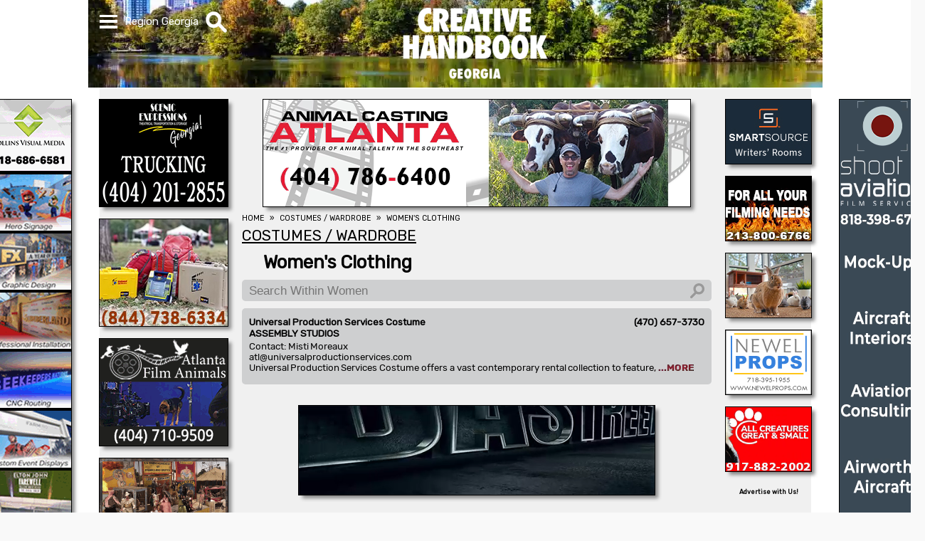

--- FILE ---
content_type: text/html; charset=UTF-8
request_url: https://www.creativehandbook.com/us/womens-clothing/georgia
body_size: 4335
content:
<!doctype html><html lang='en'><head><!-- Global site tag (gtag.js) - Google Analytics --><script async src='https://www.googletagmanager.com/gtag/js?id=G-VC5XQ6NQSW'></script><script src='/js/google-analytics.js'></script><meta http-equiv='Content-Type' content='text/html; charset=UTF-8' /><meta name='verify-v1' content='BhUESaZIVoUa2vKVkGubbNYOhNpX+Wz8gae9mHJLJJE=' /><meta name='y_key' content='1c91a8709ffb92e2'><meta name='msvalidate.01' content='40EE16A31A4382D2979F3B22A19F70FE' /><meta name='viewport' content='width=device-width, initial-scale=1.0' /><meta name='theme-color' content='#ffffff' /><meta name='robots' content='index, follow'><title>Women's Clothing In Georgia For Performers</title><meta name="Description" content="Many performers In Georgia require clothing for women. Women's clothing refers to any covering for the human body, in this case, for female talent. It may..." /><link media='all' href='https://fonts.googleapis.com/css?family=Rubik&display=swap' rel='stylesheet'><link rel='publisher' href='https://plus.google.com/107383655986428783647' /><link rel='apple-touch-icon' href='/images/apple-touch-icon.png'><link href='/images/favicon.ico' rel='shortcut icon' /><link rel='manifest' href='/manifest.json' /><link rel='alternate' type='application/rss+xml' href='https://www.creativehandbook.com/press_release.xml' /><script src='/js/min/jquery-3.7.1.min.js'></script></script></script></script></script></script><script async src='/js/merged/javascript+menu+category_dropdown+banner_video+us+display_listings.min.js?v=1761852617'></script><link media='all' href='/css/merged/styles+menu+category_dropdown+georgia+us+web_content+tab+impact_preview+dropdown_menu+display_listings.min.css?v=1761329968' rel='stylesheet' /></head><body data-print=''><nav id='menu' class='menu_hide'><div id='menu_items' class='menu_items_hide'><ol><li><a class='menu_item' href='/us/Home/georgia'>HOME</a></li><li><a class='menu_item' href='/us/contact-form/georgia'>CONTACT US</a></li><li><a class='menu_item' href='/us/advertising-info/georgia'>ADVERTISING INFO</a></li><li><a class='menu_item' href='/us/stage-chart/georgia'>STAGE CHART</a></li><li><a class='menu_item' href='/us/events/georgia'>EVENTS</a></li><li><a class='menu_item' href='/us/videos/georgia'>VIDEOS</a></li><li><a class='menu_item' href='/us/industry-news/georgia'>INDUSTRY NEWS</a></li><li><span class='menu_item'>SELECT REGION</span></li><li><a class='menu_item region_item' href='/us/womens-clothing/los-angeles'>California</a></li><li><a class='menu_item region_item' href='/us/womens-clothing/georgia'>Georgia</a></li><li><a class='menu_item region_item' href='/us/womens-clothing/louisiana'>Louisiana</a></li><li><a class='menu_item region_item' href='/us/womens-clothing/nevada'>Nevada</a></li><li><a class='menu_item region_item' href='/us/womens-clothing/new-york'>New York</a></li></ol></div></nav><div id='search_bar' class='search_bar_hide'><div id='search_bar_items' class='search_bar_items_hide'><div id='search_bar_inputs'><div id='search_text_outer'><input autocomplete='on' id='search_text' type='text' value='' placeholder='What are you looking for?' aria-label='What are you looking for?' /></div></div></div><div id='category_dropdowns'><div id='category_items' class='category_dropdown_hide'><ol><li class=;categroy;>Categories Loading...</li></ol></div></div></div><div id='webpage'><div id='header_background_wrapper'><div class='header_background'></div></div><div id='content'><div id='sidebar_fixed'><div class='sidebar_pic_1_left'><a href='https://collinsvisualmedia.com' target='_blank' rel='noopener' aria-label="COLLINS VISUAL MEDIA / STEP AND REPEAT LA"><img width='100%' height='100%' class='sideload image_src' src='/images/clear.gif' data-src='/image/webp/sidebar_2243-collins-visual-media.gif.webp?v=1708452620' alt="COLLINS VISUAL MEDIA / STEP AND REPEAT LA" data-pict='image' data-pic-name='sidebar_2243-collins-visual-media.gif' /></a></div><div class='sidebar_pic_1_right'><a href='https://www.Shootaviation.com' target='_blank' rel='noopener' aria-label="SHOOT AVIATION"><video width='100%' height='100%' autoplay loop muted playsinline><source class='sideload image_src' src='' type='video/mp4' data-src='/image/sidebar_3689-shoot-aviation.mp4?v=1766097920' data-pic='image'></video></a></div></div><div id='top_wrapper'><header><div id='header_flex_outer' class='header_background'><div id='header_flex_inner'><nav id='menu_top'><div id='menu_dropdown'><div class='menu_bar1'></div><div class='menu_bar2'></div><div class='menu_bar3'></div></div></nav><div id='region'>Region <span id='current_region'>Georgia</span></div><div id='search_image'><img src='/images/icons/mg.webp?v=1684953483' alt='Search' /></div><div id='ch_logo_small' class='ch_logo_menu_hide'><a href='/us/home/georgia'><img src='/images/logos/webp/creative-handbook-logo-georgia.png.webp?v=1731528396' alt='Creative Handbook' /></a></div></div></div></header><div id='ch_logo_large'><a href='/us/home/georgia'><img src='/images/logos/webp/creative-handbook-logo-georgia.png.webp?v=1731528396' alt='Creative Handbook' /></a></div></div><div id='wrapper'><div id='xxx'></div><div id='left_column'><div id='powerbox'><div class='powerbox_pic' id='powerbox_pic_1'><a href='https://thesceniccompanies.com/scenic-expressions-georgia' target='_blank' rel='noopener' aria-label="Scenic Expressions"><img width='100%' height='100%' class='powerload image_src' src='/images/clear.gif' data-src='/image/webp/medium_3620-scenic-expressions-georgia.gif.webp?v=1645641808' alt="Scenic Expressions" data-pic='image' /></a></div><div class='powerbox_pic' id='powerbox_pic_2'><a href='https://www.nationalsetmedics.com' target='_blank' rel='noopener' aria-label="NATIONAL SET MEDICS"><video width='100%' height='100%' autoplay loop muted playsinline><source class='powerload image_src' src='' type='video/mp4' data-src='/image/medium_3727-national-set-medics.mp4?v=1744220973' data-pic='image'></video></a></div><div class='powerbox_pic' id='powerbox_pic_3'><a href='https://www.atlantafilmanimals.com/' target='_blank' rel='noopener' aria-label="ATLANTA FILM ANIMALS "><img width='100%' height='100%' class='powerload image_src' src='/images/clear.gif' data-src='/image/webp/medium_3565-atlanta-film-animals-home.gif.webp?v=1644952628' alt="ATLANTA FILM ANIMALS " data-pic='image' /></a></div><div class='powerbox_pic' id='powerbox_pic_4'><a href='https://scottrhea2.wixsite.com/dortons2' target='_blank' rel='noopener' aria-label="L.A. CIRCUS"><img width='100%' height='100%' class='powerload image_src' src='/images/clear.gif' data-src='/image/webp/medium_0740-L-A-Circus.gif.webp?v=1644952570' alt="L.A. CIRCUS" data-pic='image' /></a></div><div class='powerbox_pic' id='powerbox_pic_5'><a href='http://scrogginsaviation.com' target='_blank' rel='noopener' aria-label="SCROGGINS AVIATION "><img width='100%' height='100%' class='powerload image_src' src='/images/clear.gif' data-src='/image/webp/medium_1734-scroggins-aviation.gif.webp?v=1716393909' alt="SCROGGINS AVIATION " data-pic='image' /></a></div></div><div id='video_sml'><script nonce='LTpKNaC1q0QT7gBGgQX1o4pcr'>var PlayList = ['DYccpaiK9eQ','4ALkz2DaEn8','bxDrk_XOAFU','HW17hhA1xZo','TBNHQWpWpZs','Op4yLeGERKI','AEJgAeXsHRo','7TlCcR0M4Ug','ADWgyJiH4tw','_gek-fCsou8','5RzQSuhaj4g','FvqXpm3J5XU','zxWIq7LnEU8','eZXZnhwDHgk','E70lspASZPs','xOFtppYJBYw','SWQbHI2WlAw','0tNMhh--rYs','LAStVxQRwV8','1pkUlumNX0M','vNZ9wIm94uY']</script><div id='youtube_container_sml'><div id='youtube_player_sml'></div></div><script nonce='LTpKNaC1q0QT7gBGgQX1o4pcr'>var tag = document.createElement('script');</script><div id='video_description_sml'></div></div></div><div id='web_content'><div id='headline'><div class='mobile_pic' id='mobile_pic'><a href='https://animalcastingatlanta.com' target='_blank' rel='noopener' aria-label="Animal Casting Atlanta"><video width='100%' height='100%' autoplay loop muted playsinline><source class='video image_src' src='/image/headline_2230-animal-casting-atlanta.mp4?v=1717182707' type='video/mp4' data-pic='image'></video></a></div><div class='headline_pic' id='headline_pic'><a href='https://animalcastingatlanta.com' target='_blank' rel='noopener' aria-label="Animal Casting Atlanta"><video width='100%' height='100%' autoplay loop muted playsinline><source class='headload image_src' src='/images/clear.gif' type='video/mp4' data-src='/image/headline_2230-animal-casting-atlanta.mp4?v=1717182707' data-pic='image'></video></a></div></div><nav aria-label='Breadcrumb' class='breadcrumb'><ol><li><a href='/'><span>HOME</span></a></li><li><a href='/us/costumes-wardrobe/georgia'><span>COSTUMES / WARDROBE</span></a></li><li><a href='/us/womens-clothing/georgia'><span>WOMEN'S CLOTHING</span></a></li></ol></nav><br /><div id='web_content_text'><div id='heading'><div id='tab_name' class='padding1' itemscope itemtype='http://schema.org/Thing'><a href='/us/costumes-wardrobe/georgia'><div class='h2'>COSTUMES / WARDROBE</div></a></div><div id='category_name' class='padding2' itemscope itemtype='http://schema.org/Thing'><a href='/us/womens-clothing/georgia'><h1>Women's Clothing</h1></a></div></div><!--googleoff: index--><input id='client_filter' type='text' placeholder='Search Within Women's Clothing' aria-label='Search Within Women's Clothing' /><!--googleon: index--><!--googleoff: index--><div id='client_listings' data-pointer='W5631'><ol itemscope itemtype='http://schema.org/Thing'><li data-search='UNIVERSAL PRODUCTION SERVICES COSTUME ASSEMBLY STUDIOS 470 657 3730'><a href='/pro/universal-production-services-costume-assembly-studios/womens-clothing/georgia'><div class='listing'><div class='container'><div class='company_info'><h3 class='name'>Universal Production Services Costume<br />ASSEMBLY STUDIOS</h3><div class='spacer'>&nbsp;</div><div class='phone'>(470) 657-3730</div></div><div class='description' data-index='9012'></div></div></div></a></li></ol></div><!--googleon: index--><!--googleoff: index--><div id='category'><div class='category_pic' id='category_pic'><video width='100%' height='100%' autoplay loop muted playsinline><source class='image_src' src='/image/headline_3648-g-dinero.mp4?v=1767990773' type='video/mp4' data-pic='image'></video></div></div><!--googleon: index--></div></div><div id='button'><div class='button_pic' id='button_pic_1'><a href='https://www.thesmartsource.com' target='_blank' rel='noopener' aria-label="SmartSource ®"><img width='100%' height='100%' class='buttonload image_src' src='/images/clear.gif' data-src='/image/webp/button_3453-smartsource.gif.webp?v=1690231563' alt="SmartSource ®" data-pic='image' /></a></div><div class='button_pic' id='button_pic_2'><a href='https://www.creativehandbook.com/pro/a-reel-monster-truck/picture-vehicles-for-production/los-angeles' target='_blank' rel='noopener' aria-label="A REEL MONSTER TRUCK"><video width='100%' height='100%' autoplay loop muted playsinline><source class='buttonload image_src' src='' type='video/mp4' data-src='/image/button_3530-a-reel-monster-truck.mp4?v=1769722613' data-pic='image'></video></a></div><div class='button_pic' id='button_pic_3'><a href='https://www.GaAnimalwrangler.com' target='_blank' rel='noopener' aria-label="Atlanta Georgia Animal Actors"><video width='100%' height='100%' autoplay loop muted playsinline><source class='buttonload image_src' src='' type='video/mp4' data-src='/image/button_3350-atlanta-georgia-animal-actors.mp4?v=1767723882' data-pic='image'></video></a></div><div class='button_pic' id='button_pic_4'><a href='https://www.newelprops.com' target='_blank' rel='noopener' aria-label="NEWEL PROPS"><img width='100%' height='100%' class='buttonload image_src' src='/images/clear.gif' data-src='/image/webp/button_3458_newel-props.gif.webp?v=1644952494' alt="NEWEL PROPS" data-pic='image' /></a></div><div class='button_pic' id='button_pic_5'><a href='https://SafetyOnSets.com' target='_blank' rel='noopener' aria-label="SAFETY ON SETS"><video width='100%' height='100%' autoplay loop muted playsinline><source class='buttonload image_src' src='' type='video/mp4' data-src='/image/button_1934-all-creatures.mp4?v=1758564783' data-pic='image'></video></a></div><strong><a href='/us/advertising-info/georgia'>Advertise with Us!</a></strong></div></div><div id='about_box'><br /><div><h2>Women's Clothing In Georgia For Performers</h2><h4>Many performers in Georgia require clothing for women. Women's clothing refers to any covering for the human body, in this case, for female talent. It may be obtained from costume rental houses, or be designed for specific productions that are historical, or period, productions. They may also include everyday wear that requires tailoring and/or alterations from the studio costume department. Other women's clothing items like hats, furs and lingerie are included in the wardrobe department.</h4></div></div></div><nav id='social_icons' itemscope itemtype='http://schema.org/ListItem'><ol><li><a href='https://www.facebook.com/CREATIVEHANDBOOKTV' target='_blank' rel='noopener'><img src='/images/social_icons/iconFB.svg?v=1551739797' alt='Facebook' /></a></li><li><a href='https://youtube.com/creativehandbooktv' target='_blank' rel='noopener'><img src='/images/social_icons/iconYT.svg?v=1551739797' alt='YouTube' /></a></li><li><a href='https://twitter.com/#!/creativehandbk' target='_blank' rel='noopener'><img src='/images/social_icons/iconTWTR.svg?v=1711130017' alt='Twitter' /></a></li><li><a href='https://instagram.com/creativehandbook' target='_blank' rel='noopener'><img src='/images/social_icons/iconINSTA.svg?v=1551739797' alt='Instagram' /></a></li></ol></nav><div id='company_address'><h4>Creative Handbook</h4><p>17631 Ventura Blvd., Ste. 320</p><p>Encino, CA  91316</p><h5>Office: <a href='tel:8188723200'>(818) 752-3200</a></h5><h6>&copy; 2026 Creative Handbook</h6> &nbsp;&nbsp;&nbsp;&nbsp;&bull;&nbsp;&nbsp;&nbsp;&nbsp;<em>Last Updated Friday, January 30th, 2026 at 11:05 am</em><div id='footer'><div class='column40'><div class='footer_tab'><a href='/us/film-commissions/georgia'>FILM COMMISSIONS</a></div><div class='footer_tab'><a href='/us/locations-stages/georgia'>LOCATIONS / STAGES</a></div><div class='footer_tab'><a href='/us/equipment/georgia'>EQUIPMENT</a></div><div class='footer_tab'><a href='/us/transportation/georgia'>TRANSPORTATION</a></div><div class='footer_tab'><a href='/us/costumes-wardrobe/georgia'>COSTUMES / WARDROBE</a></div><div class='footer_tab'><a href='/us/props-sets-graphics/georgia'>PROPS / SETS / GRAPHICS</a></div></div><div class='column40'><div class='footer_tab'><a href='/us/post-production/georgia'>POST PRODUCTION</a></div><div class='footer_tab'><a href='/us/events-venues/georgia'>EVENTS / VENUES</a></div><div class='footer_tab'><a href='/us/production-support-services/georgia'>PRODUCTION SUPPORT SERVICES</a></div><div class='footer_tab'><a href='/us/associations-shows-marketing/georgia'>ASSOCIATIONS / SHOWS / MARKETING</a></div></div><div class='column20'><div class='footer_menu'><a href='/us/contact-form/georgia'>CONTACT US</a></div><div class='footer_menu'><a href='/us/get-listed/georgia'>GET LISTED</a></div><div class='footer_menu'><a href='/us/advertising-info/georgia'>ADVERTISING INFO</a></div><div class='footer_menu'><a href='/us/stage-chart/georgia'>STAGE CHART</a></div><div class='footer_menu'><a href='/us/events/georgia'>EVENTS</a></div><div class='footer_menu'><a href='/us/videos/georgia'>VIDEOS</a></div><div class='footer_menu'><a href='/us/industry-news/georgia'>INDUSTRY NEWS</a></div></div></div></div></div></body>

--- FILE ---
content_type: text/html; charset=UTF-8
request_url: https://www.creativehandbook.com/php/ajax.php?query=fix_description
body_size: 2518
content:
9012      <img alt='Listing Description' src='[data-uri]' />

--- FILE ---
content_type: text/css
request_url: https://www.creativehandbook.com/css/merged/styles+menu+category_dropdown+georgia+us+web_content+tab+impact_preview+dropdown_menu+display_listings.min.css?v=1761329968
body_size: 5196
content:
/* <link media='all' href='/css/min/styles.min.css?v=1761329891' rel='stylesheet' /> */
/* <link media='all' href='/css/min/menu.min.css?v=1760633079' rel='stylesheet' /> */
/* <link media='all' href='/css/min/category_dropdown.min.css?v=1553900599' rel='stylesheet' /> */
/* <link media='all' href='/css/min/georgia.min.css?v=1742918560' rel='stylesheet' /> */
/* <link media='all' href='/css/min/web_content.min.css?v=1760726156' rel='stylesheet' /> */
/* <link media='all' href='/css/min/tab.min.css?v=1742918566' rel='stylesheet' /> */
/* <link media='all' href='/css/min/impact_preview.min.css?v=1742918564' rel='stylesheet' /> */
/* <link media='all' href='/css/min/dropdown_menu.min.css?v=1742918562' rel='stylesheet' /> */
/* <link media='all' href='/css/min/display_listings.min.css?v=1742918558' rel='stylesheet' /> */
/* <link media='print' href='/css/min/print.min.css?v=1761329891' rel='stylesheet' /> */
/* <end> */

*{margin:0;padding:0;outline:0;box-sizing:border-box;-moz-box-sizing:border-box;-webkit-box-sizing:border-box}::-ms-clear{display:none}a{text-decoration:none}body{margin:auto;background-color:#f9f9f9;font-family:'Rubik',sans-serif;font-size:15px}#webpage{position:absolute;left:0;margin:auto;width:100%;background-color:#fff;z-index:1}#content{margin:auto;padding:0;max-width:1000px;width:100%}#top_wrapper{height:13.4vw;min-height:62px;max-height:125px}#wrapper{margin:auto;padding-top:15px;width:100%;max-width:1000px;background-color:rgba(240,240,240,1);text-align:center}nav.breadcrumb{font-size:.7em}nav.breadcrumb a{color:#000}nav.breadcrumb a:hover{color:#666}nav.breadcrumb .divider{font-size:1em;line-height:1.3;vertical-align:center}nav.breadcrumb li+li:before{padding:8px;color:#000;content:"»"}nav.breadcrumb ol{white-space:nowrap;list-style:none}nav.breadcrumb li{float:left;white-space:nowrap;list-style:none}#headline img,#headline video{width:100%;max-height:152px;outline:1px solid #000;box-shadow:5px 5px 5px #888}#powerbox img,#powerbox video{outline:1px solid #000;box-shadow:5px 5px 5px #888}#button img,#button video{outline:1px solid #000;box-shadow:5px 5px 5px #888}#category img,#category video{outline:1px solid #000;box-shadow:5px 5px 5px #888}#tab_ad img,#tab_ad video{width:100%;max-height:152px;outline:1px solid #000;box-shadow:5px 5px 5px #888}@media screen and (min-width:580px){#top_pic{float:right;padding:5px 0 5px 0;width:23%;color:#000;font-family:'Rubik-No',sans-serif;font-size:11px;text-align:center}#top_pic a,a:hover{color:#000}#top_pic .top_pic{position:relative;width:100%;max-width:232px;aspect-ratio:2.5;z-index:1}#top_pic img{position:relative;top:50%;transform:translateY(-50%);-moz-transform:translateY(-50%);-webkit-transform:translateY(-50%)}#top_pic img,#top_pic video{width:100%}#top_pic img:hover,#top_pic video:hover{opacity:1}#top_pic .ad{padding:1px 4px 1px 4px;margin-right:5px;background-color:#fff;border-radius:5px;-moz-border-radius:5px;-webkit-border-radius:5px}}@media screen and (max-width:580px){#top_pic{display:none}}#headline img:hover,#headline video:hover{opacity:1;outline:1px solid #000}#powerbox img:hover,#powerbox video:hover{opacity:1;outline:1px solid #000}#button img:hover,#button video:hover{opacity:1;outline:1px solid #000}#category img:hover,#category video:hover{opacity:1;outline:1px solid #000}@media screen and (min-width:1000px){#sidebar_fixed{display:block;position:relative;margin:auto;padding:0;top:140px;width:1000px}#sidebar_fixed img,#sidebar_fixed video{outline:1px solid #000;box-shadow:5px 5px 5px #888}}@media screen and (min-width:580px){#web_content{display:inline-block;padding:0 20px 0 20px;width:70%;max-width:700px;min-height:1100px;vertical-align:top}.sidebar_pic{display:inline;width:100%;max-width:120px;aspect-ratio:.2}.sidebar_pic_1_left{display:inline;margin-top:0;width:100%;float:left;margin-left:-160px;max-width:120px;aspect-ratio:.2}.sidebar_pic_2_left{display:inline;margin-top:620px;width:100%;float:left;margin-left:-160px;max-width:120px;aspect-ratio:.2}.sidebar_pic_1_right{display:inline;margin-top:0;width:100%;float:right;margin-right:-160px;max-width:120px;aspect-ratio:.2}.sidebar_pic_2_right{display:inline;margin-top:620px;width:100%;float:right;margin-right:-160px;max-width:120px;aspect-ratio:.2}#left_column{display:inline-block;width:18%;max-width:180px;vertical-align:top;float:left}.powerbox_pic{padding:0 0 14px 0;width:100%}.powerbox_pic img,.powerbox_pic video{width:100%;max-width:180px;aspect-ratio:1.2}#headline{margin:auto auto 10px auto;width:100%;max-width:600px;max-height:150px}.mobile_pic{display:none}.headline_pic{width:100%;text-align:center}.headline_pic img,.headline_pic video{max-width:600px;aspect-ratio:4}#tab_ad{margin:auto;padding-top:20px;width:82%;max-width:565px}.tab_pic{padding:0 0 14px 0;width:100%}.tab_pic img,.tab_pic video{max-width:500px;max-height:150px;box-shadow:5px 5px 5px #888888}#button{float:right;display:inline-block;width:12%;max-width:120px;text-align:center}#button strong a{font-size:.6em;color:#000}.button_pic{padding:0 0 14px 0;width:100%}.button_pic img,.button_pic video{width:100%;max-width:120px;aspect-ratio:1.3332}.tower_pic{padding:0 0 14px 0;width:100%}.tower_pic img,.tower_pic video{width:100%;max-width:120px;aspect-ratio:.2}#category{margin:auto;margin-top:20px;width:82%;max-width:565px}.category_pic{padding:0 0 14px 0;width:100%}.category_pic img,.category_pic video{max-width:500px;aspect-ratio:4}#youtube_container_sml{margin:auto;padding:0;position:relative;padding-bottom:56.25%;text-align:left;overflow:hidden}#youtube_player_sml{position:absolute;width:100%;height:100%;border:0}#video_description_sml{margin-top:-1px;width:100%;height:60px;background-color:#000}#video_description_sml div{padding:5px;font-size:.7em;color:#fff;vertical-align:top}}@media screen and (max-width:580px){#web_content{width:100%}#sidebar_fixed{display:none}#left_column{display:none}#headline{width:100%}.mobile_pic{width:100%;aspect-ratio:4}.headline_pic{display:none}#tab_ad{width:100%;overflow:hidden}.tab_pic{width:100%}.tab_pic img{width:100%}#button{display:none}#category{width:100%;overflow:hidden}.category_pic{width:100%;aspect-ratio:4}.category_pic img,.category_pic video{width:100%}nav.breadcrumb{padding:5px}}#about_box{background-color:#fff}#about_box div{margin:0 0 20px 0;padding:10px;width:100%;min-height:0;text-align:center;color:#fff;background-color:rgba(0,0,0,.6);overflow:hidden}#about_box h2{padding-bottom:7px;font-size:1em;font-weight:bold}#about_box h3{padding-bottom:7px;font-size:1em;font-weight:bold}#about_box h4{font-size:1em;font-weight:normal;text-align:left}#about_box p{font-size:1em;font-weight:normal;text-align:left}#social_icons{margin:0;padding:10px 12% 0 12%;width:100%;background-color:rgba(0,0,0,.25);overflow:hidden}#social_icons ol{margin:auto;display:flex;width:100%;max-width:300px;justify-content:space-between;list-style:none}#social_icons li{display:inline-block;padding:10px 5px 10px 5px;width:50px}#social_icons img{width:100%;height:100%;max-width:60px;background-color:#000;border-radius:45px;-moz-border-radius:45px;-webkit-border-radius:45px}#social_icons img:hover{background-color:#555}@media screen and (max-width:580px){#social_icons{padding:10px 0 0 0}}#company_address{margin:0;padding:20px;width:100%;text-align:center;color:#fff;background-color:rgba(0,0,0,.7);overflow:hidden}#company_address h3{padding-bottom:10px;font-size:1.2em;font-weight:bold}#company_address h4{padding:20px;font-size:1.133em;font-weight:bold}#company_address h4 a{color:#fff}#company_address h5{display:inline-block;font-size:.8em;font-weight:normal}#company_address h5 a{color:#fff}#company_address em{display:inline-block;font-size:.8em;font-weight:normal}#company_address p{font-size:.867em;font-weight:normal}#footer{margin:auto;padding-top:20px;width:100%;max-width:700px;text-align:left;vertical-align:top}#footer a{color:#fff}#footer a:hover{color:#aaa}#footer .column40{display:inline-block;padding:5px 20px 5px 20px;width:40%}#footer .column20{display:inline-block;padding:5px 20px 5px 20px;width:20%}#footer .footer_tab{font-size:.7em;font-weight:normal;white-space:nowrap;overflow:hidden;text-overflow:ellipsis}#footer .footer_menu{font-size:.65em;font-weight:normal;white-space:nowrap;overflow:hidden;text-overflow:ellipsis}@media screen and (max-width:580px){#footer{max-width:100%}#footer .column40{padding:5px 10px 5px 10px;width:37%}#footer .column20{padding:5px 10px 5px 10px;width:26%}#footer .footer_tab{font-size:.5em}#footer .footer_menu{font-size:.4em}}span.nowrap{white-space:nowrap}

header{position:fixed;Left:0;height:60px;width:100%;overflow:hidden;z-index:1}#header_flex_outer{margin:auto;width:1014px}#header_flex_inner{margin:auto;display:flex;width:1000px}#header_background_wrapper{position:fixed;width:100%;z-index:-1}.header_background{margin:auto;padding:0;height:13vw;min-height:60px;max-height:123px;width:1032px}#menu{position:fixed;margin:auto;top:60px;left:0;right:0;white-space:nowrap}@media screen and (min-width:580px){#menu{max-width:400px}}.menu_show{z-index:2}.menu_hide{z-index:1;transition-delay:.5s;-moz-transition-delay:.5s;-webkit-transition-delay:.5s}@media screen and (min-width:580px){#menu_items{margin:auto;max-width:400px;overflow:hidden;background-color:rgba(0,0,0,.8)}}@media screen and (max-width:580px){#menu_items{margin:auto;overflow:hidden;background-color:rgba(0,0,0,.8)}}@media screen and (min-width:580px){.menu_items_show{width:100%;transition:width .5s;-moz-transition:width .5s;-webkit-transition:width .5s}}@media screen and (max-width:580px){.menu_items_show{width:100%;transition:width .5s;-moz-transition:width .5s;-webkit-transition:width .5s}}.menu_items_hide{width:0%;transition:width .5s;-moz-transition:width .5s;-webkit-transition:width .5s;z-index:1}#menu_top{height:60px}#menu_dropdown{position:relative;top:calc((60px - (5px*3 + 6px*2))*.5);width:calc(35px*.7);cursor:pointer}#region{padding:0 10px 0 10px;font-size:1em;line-height:60px;color:#fff;white-space:nowrap}#search_image{height:38px;line-height:60px;cursor:pointer}#search_image img{height:30px;width:30px;vertical-align:middle}#menu_items ol{display:grid;background-color:rgba(0,0,0,.1)}#menu_items li{display:inline-block;height:100%;border:1px solid rgba(0,0,0,.5)}#menu_items li .menu_item{display:block;padding:0 10px 0 10px;font-size:.9em;line-height:2.66;color:#fff}#menu_items li .menu_item:hover{color:rgba(220,0,0,.8);background-color:#fff}#menu_items li .region_item{padding-left:50px}@media screen and (min-width:580px){#ch_logo_small{display:none}#ch_logo_large{position:absolute;margin:auto;left:0;right:0;max-width:150px;z-index:1}#ch_logo_large img{margin-top:5px;height:11.7vw;max-height:112px;aspect-ratio:1.835}.ch_logo_menu_show{position:absolute;width:100%;left:45%;opacity:1;transition:opacity .5s;-moz-transition:opacity .5s;-webkit-transition:opacity .5s}.ch_logo_menu_show img{padding-top:5px;width:90px}.ch_logo_menu_hide{width:0;opacity:0}.ch_logo_menu_hide img{width:0}}@media screen and (max-width:580px){#ch_logo_small{width:51vw;max-width:1000px;text-align:center}#ch_logo_small img{padding-top:5px;width:90px}#ch_logo_large{display:none}#ch_logo_large img{display:none}}#search_bar{position:fixed;margin:auto;top:60px;left:0;right:0;max-width:600px;white-space:nowrap;overflow:hidden}.search_bar_show{z-index:2}.search_bar_hide{z-index:1;transition-delay:.5s;-moz-transition-delay:.5s;-webkit-transition-delay:.5s}@media screen and (min-width:580px){#search_bar_items{margin:auto;max-width:600px;overflow:hidden}}@media screen and (max-width:580px){#search_bar_items{margin:auto;overflow:hidden}}.search_bar_items_show{height:37px;transition:height .5s;-moz-transition:height .5s;-webkit-transition:height .5s}.search_bar_items_hide{height:0;transition:height .5s;-moz-transition:height .5s;-webkit-transition:height .5s}#search_bar_inputs{margin:0;padding:0;line-height:37px;background-color:rgba(0,0,0,.7)}#search_text_outer{width:100%}#search_text{padding:2px 10px 2px 35px;width:100%;font-size:1.2em;color:#fff;background-color:rgba(0,0,0,0);border:transparent;background:url(/images/icons/mg.webp) no-repeat left center;background-size:24px 22px;background-position:5px}#search_text::placeholder{color:#fff}#category_dropdowns{margin:auto;padding:0;width:100%;max-width:600px;overflow:hidden;z-index:3}@media screen and (min-width:580px){#category_dropdowns{width:100%;max-width:600px;font-size:.1em;overflow:hidden}}@media screen and (max-width:580px){#category_dropdowns{font-size:.1em;overflow:hidden}}#category_items{margin:auto;width:100%;background-color:rgba(255,255,255,.9);overflow:scroll;overflow-X:hidden}@media screen and (min-width:580px){#category_items{font-size:10em}}@media screen and (max-width:580px){#category_items{font-size:12em}}#category_items a{display:inline-block;color:#000;width:100%}#category_items ol{list-style:none}#category_items li{padding-left:20px;line-height:1.5em}#category_items .categroy:hover{color:#666;background-color:#aaa}@media screen and (min-width:580px){.category_dropdown_show{height:80vh;transition:height .5s;-moz-transition:height .5s;-webkit-transition:height .5s}}@media screen and (max-width:580px){.category_dropdown_show{height:100vh;transition:height .5s;-moz-transition:height .5s;-webkit-transition:height .5s}}.category_dropdown_hide{height:0;transition:height .5s;-moz-transition:height .5s;-webkit-transition:height .5s;overflow:hidden}.strong_category_dropdown{cursor:pointer}.category_dropdown{float:left;display:inline-block;padding-top:6px;width:20px;height:20px;cursor:pointer}.category_dropdown_bar1{width:14px;height:2px;background-color:#000;margin:4px 0}.category_dropdown_bar2{width:14px;height:2px;background-color:#000;margin:4px 0;margin-top:-6px;transform:rotate(90deg);-moz-transform:rotate(90deg);-webkit-transform:rotate(90deg)}.category_dropdown_icon_show .category_dropdown_bar2{transform:rotate(0deg);-moz-transform:rotate(0deg);-webkit-transform:rotate(0deg);transition-duration:.5s;-moz-transition-duration:.5s;-webkit-transition-duration:.5s}.category_dropdown_icon_hide .category_dropdown_bar2{transform:rotate(90deg);-moz-transform:rotate(90deg);-webkit-transform:rotate(90deg);transition-duration:.5s;-moz-transition-duration:.5s;-webkit-transition-duration:.5s}.category_dropdown_sub_menu_show{height:100%}.category_dropdown_sub_menu_hide{height:0;overflow:hidden}.menu_bar1,.menu_bar2,.menu_bar3{width:calc(35px*.7);height:calc(5px*.7);background-color:#fff;margin:calc(6px*.7) 0}.menu_icon_open .menu_bar1{animation:menu_bar1_open .5s forwards;-moz-animation:menu_bar1_open .5s forwards;-webkit-animation:menu_bar1_open .5s forwards}@keyframes menu_bar1_open{50%{transform:translate(calc(0px*.7),calc(10px*.7))}100%{transform:rotate(-45deg) translate(calc(-8px*.7),calc(8px*.7))}}@-moz-keyframes menu_bar1_open{50%{-moz-transform:translate(calc(0px*.7),calc(10px*.7))}100%{-moz-transform:rotate(-45deg) translate(calc(-8px*.7),calc(8px*.7))}}@-webkit-keyframes menu_bar1_open{50%{-webkit-transform:translate(calc(0px*.7),calc(10px*.7))}100%{-webkit-transform:rotate(-45deg) translate(calc(-8px*.7),calc(8px*.7))}}.menu_icon_open .menu_bar2{opacity:0}.menu_icon_open .menu_bar3{animation:menu_bar3_open .5s forwards;-moz-animation:menu_bar3_open .5s forwards;-webkit-animation:menu_bar3_open .5s forwards}@keyframes menu_bar3_open{50%{transform:translate(calc(0px*.7),calc(-10px*.7))}100%{transform:rotate(45deg) translate(calc(-8px*.7),calc(-8px*.7))}}@-moz-keyframes menu_bar3_open{50%{-moz-transform:translate(calc(0px*.7),calc(-10px*.7))}100%{-moz-transform:rotate(45deg) translate(calc(-8px*.7),calc(-8px*.7))}}@-webkit-keyframes menu_bar3_open{50%{-webkit-transform:translate(calc(0px*.7),calc(-10px*.7))}100%{-webkit-transform:rotate(45deg) translate(calc(-8px*.7),calc(-8px*.7))}}.menu_icon_close .menu_bar1{animation:menu_bar1_close .5s forwards;-moz-animation:menu_bar1_close .5s forwards;-webkit-animation:menu_bar1_close .5s forwards}@keyframes menu_bar1_close{0%{transform:rotate(-45deg) translate(calc(-8px*.7),calc(8px*.7))}50%{transform:translate(calc(0px*.7),calc(10px*.7))}}@-moz-keyframes menu_bar1_close{0%{-moz-transform:rotate(-45deg) translate(calc(-8px*.7),calc(8px*.7))}50%{-moz-transform:translate(calc(0px*.7),calc(10px*.7))}}@-webkit-keyframes menu_bar1_close{0%{-webkit-transform:rotate(-45deg) translate(calc(-8px*.7),calc(8px*.7))}50%{-webkit-transform:translate(calc(0px*.7),calc(10px*.7))}}.menu_icon_close .menu_bar2{opacity:1}.menu_icon_close .menu_bar3{animation:menu_bar3_close .5s forwards;-moz-animation:menu_bar3_close .5s forwards;-webkit-animation:menu_bar3_close .5s forwards}@keyframes menu_bar3_close{0%{transform:rotate(45deg) translate(calc(-8px*.7),calc(-8px*.7))}50%{transform:translate(calc(0px*.7),calc(-10px*.7))}}@-moz-keyframes menu_bar3_close{0%{-moz-transform:rotate(45deg) translate(calc(-8px*.7),calc(-8px*.7))}50%{-moz-transform:translate(calc(0px*.7),calc(-10px*.7))}}@-webkit-keyframes menu_bar3_close{0%{-webkit-transform:rotate(45deg) translate(calc(-8px*.7),calc(-8px*.7))}50%{-webkit-transform:translate(calc(0px*.7),calc(-10px*.7))}}

#search_text_dropdown{display:inline-block;background-color:rgba(255,255,255,.9);overflow:scroll;overflow-X:hidden;z-index:1}@media screen and (max-width:660px){#search_text_dropdown{width:100%;background-color:rgba(255,255,255,.9)}}#search_text_dropdown a{display:inline-block;color:#000;width:100%}#search_text_dropdown ul{list-style:none}#search_text_dropdown li{padding-left:20px;line-height:1.5em}#search_text_dropdown .categroy:hover{color:#666;background-color:#aaa}.search_text_dropdown_open{height:500px;width:calc(96% - 250px);max-width:710px;transition:height .5s;-moz-transition:height .5s;-webkit-transition:height .5s}.search_text_dropdown_close{height:0;width:calc(96% - 250px);max-width:710px;transition:height .5s;-moz-transition:height .5s;-webkit-transition:height .5s}.category_dropdown{float:left;display:inline-block;padding-top:6px;width:20px;height:20px;cursor:pointer}.category_dropdown_bar1{width:14px;height:2px;background-color:#000;margin:4px 0}.category_dropdown_bar2{width:14px;height:2px;background-color:#000;margin:4px 0;margin-top:-6px;transform:rotate(90deg);-moz-transform:rotate(90deg);-webkit-transform:rotate(90deg)}.category_dropdown_icon_open .category_dropdown_bar2{transform:rotate(0deg);transition-duration:.5s}.category_dropdown_icon_close .category_dropdown_bar2{transform:rotate(90deg);transition-duration:.5s}.category_dropdown_open{display:block;margin-left:20px;list-style:none}.category_dropdown_close{display:none}

.header_background{background:url("/images/backgrounds/webp/creative-handbook-background-georgia.jpg.webp?v=1") no-repeat left}

#web_content_text{display:inline-block;width:100%}#heading{overflow:hidden}#query{display:none}@media screen and (max-width:580px){#heading{padding:5px}}#heading a{color:#000}#heading a:hover{color:#666}#heading .padding1{padding-left:0}#heading .padding2{padding-left:30px}#heading .padding3{padding-left:60px}#heading #tab_name h1,#heading #tab_name .h2,#heading #tab_name h3{padding-bottom:10px;font-size:1.4em;text-decoration:underline;text-align:left}#heading #region_name h1,#heading #region_name h2{font-size:1.3em;font-weight:bold;text-decoration:none;text-align:left}#heading #category_name h1{font-size:1.7em;text-decoration:none;text-align:left}#heading #category_name h2{font-size:1.5em;text-decoration:none;text-align:left}#category_names{padding:0 10px 0 10px;font-weight:normal;text-align:left;list-style:none}@media screen and (min-width:580px){#category_names h2{font-size:1.1em;font-weight:normal;text-decoration:none;line-height:1.5;padding-left:1.5em;text-indent:-1.5em}}#category_names a{color:#000}#category_names a:hover{color:#666}@media screen and (max-width:580px){#category_names h2{font-size:1.3em;font-weight:normal;text-decoration:none;line-height:1.5;padding-left:1.5em;text-indent:-1.5em}#category_names li{margin:3px;text-indent:-10px}}

@media screen and (min-width:580px){#tab_left{float:left;width:72%}#tab_right{float:right;padding-top:10px;width:28%}}@media screen and (max-width:580px){#tab_left{width:100%}#tab_right{display:none}}

@media screen and (min-width:580px){#impact_preview{margin:auto;width:100%}}@media screen and (max-width:580px){#impact_preview{display:none}}#impact_preview_outer{position:relative;margin:auto;width:100%;border-top-left-radius:5px;border-top-right-radius:5px;-moz-border-top-left-radius:5px;-moz-border-top-right-radius:5px;-webkit-border-top-left-radius:5px;-webkit-border-top-right-radius:5px;background-color:#fff;border:1px solid #797979}#impact_preview_inner_0{position:absolute;top:0;left:0;display:block}#impact_preview_inner_1{position:absolute;top:0;left:0;display:none}.impact_preview_images{width:50%;display:table-cell;vertical-align:top}.impact_preview_images a img{border:1px solid #797979}.impact_preview_spacer{width:10px;display:table-cell;vertical-align:top}#impact_preview_menu{position:relative;margin:auto;width:100%;height:30px;text-align:left;border-bottom-left-radius:5px;border-bottom-right-radius:5px;-moz-border-bottom-left-radius:5px;-moz-border-bottom-right-radius:5px;-webkit-border-bottom-left-radius:5px;-webkit-border-bottom-right-radius:5px;background-color:#383836;border:1px solid #797979}#impact_preview_menu .impact_preview_buttons{display:inline-block;padding:28px 13px 0 0;width:10px;height:10px;cursor:pointer;background:url('/images/blog_button_out.png?v=1.0') no-repeat center center}#impact_preview_menu .over{background:url('/images/blog_button_over.png?v=1.0') no-repeat center center}#impact_preview_menu .impact_preview_buttons:hover{background:url('/images/blog_button_over.png?v=1.0') no-repeat center center}#impact_preview_menu .impact_preview_arrows{position:absolute;top:4px;right:2px;cursor:pointer}#impact_preview_left_arrow{display:inline-block;height:20px;width:20px;background:url('/images/blog_back_out.png?v=1.0') no-repeat center center}#impact_preview_left_arrow:hover{background:url('/images/blog_back_over.png?v=1.0') no-repeat center center}#impact_preview_right_arrow{display:inline-block;height:20px;width:20px;background:url('/images/blog_next_out.png?v=1.0') no-repeat center center}#impact_preview_right_arrow:hover{background:url('/images/blog_next_over.png?v=1.0') no-repeat center center}

.film_commission_menu{margin-top:20px;padding:2px;width:100%;height:100%;background-color:#fff;border:1px solid #666;color:#000;text-align:left;border-radius:5px;-moz-border-radius:5px;-webkit-border-radius:5px}.film_commission_menu h2{font-size:15px}.film_commission_menu h3{font-size:15px;font-weight:normal}.film_commission_menu ol{padding:0;width:100%}@media screen and (min-width:580px){.film_commission_menu li{padding:2px;white-space:nowrap;overflow:hidden;text-overflow:ellipsis}}@media screen and (max-width:580px){.film_commission_menu li{padding:5px 0 5px 0;white-space:nowrap;overflow:hidden;text-overflow:ellipsis}}.film_commission_menu li a{display:block;margin-left:10px;color:#000}.film_commission_menu li a:hover{color:#888}.dropdown_menu_column_1{column-count:1}.dropdown_menu_column_2{column-count:2}.dropdown_menu_column_3{column-count:3}.dropdown_menu_column_4{column-count:4}#set_hidden_height{position:relative}@media screen and (min-width:580px){#map{margin-left:-20px}}@media screen and (max-width:580px){#map{display:none}}

#client_filter{margin:10px 0 10px 0;padding:10px 30px 10px 10px;height:30px;line-height:30px;width:100%;text-align:left;color:#000;background:url(/images/icons/mg.svg) no-repeat right;background-size:40px 25px;background-color:#cecfd0;border:0 solid #000;z-index:3}@media screen and (min-width:580px){#client_filter{font-size:1.1em;border-radius:5px;-moz-border-radius:5px;-webkit-border-radius:5px}}@media screen and (max-width:580px){#client_filter{font-size:1.3em}}#client_listing{display:inline-block;padding:10px;width:100%;background-color:#cecfd0;list-style:none}#client_listing .container{width:100%;vertical-align:top;text-align:left}#client_listing a{color:#000}#client_listing a:hover{color:#666}#company_info{width:100%;text-align:center}#company_info .name{padding:30px 0 25px 0;font-size:2em;font-weight:bold}#company_info .phone{padding-bottom:10px;font-size:1.3em;font-weight:bold}#company_info .no_phone{padding-bottom:10px;font-size:1.3em;font-weight:bold}#company_info address{padding-bottom:20px;font-weight:bold;font-style:normal}#company_info .link{padding-bottom:20px;font-weight:bold;font-size:1.2em}#company_info .link a{color:#f00}#company_info .link a:hover{color:#a00}@media screen and (max-width:580px){#company_info .phone::before{content:'';position:relative;display:inline-block;margin-right:10px;top:5px;height:20px;width:20px;background-image:url(/images/icons/phone.svg);background-size:100% 100%}}#client_listing .description{padding:0 30px 10px 30px;font-weight:normal;text-align:left}#client_listing .description a{color:#000fff}#client_listing .description a:hover{color:#005fff}#client_listing .impact_ad{padding:0;width:13%;vertical-align:top}#client_listing .impact_ad img:hover{opacity:.7}#light_box{position:fixed;margin:auto;top:0;left:0;width:100%;height:100%;z-index:3;background:rgba(0,0,0,.9)}.hide{display:none}.show{display:block}#light_box_html{position:relative;display:block;margin:auto;top:25%;width:65%;max-width:600px;opacity:1}#light_box_html div{padding:10px;opacity:1;background-color:#000}#light_box_html a{font-style:italic;font-size:2.2em;color:#fff}#client_listing .impact_image{display:grid;padding:0;max-height:120px;overflow:hidden}#client_listing .impact_image img{width:100%}#client_listing .container_impact_image{float:right;width:87%;vertical-align:top}#client_listing .slave{padding-bottom:15px}#client_listing .slave .link{padding:5px 0 5px 0;font-weight:bold;font-size:1.1em}#client_listing .slave .link a{color:#f00}#company_info .slave .link a:hover{color:#a00}#client_listing .slave .name{font-weight:bold;text-align:left}#client_listing .slave .phone{font-weight:bold;text-align:left}#client_listing .video{padding:20px 8%;width:100%}#client_listing .navigation{padding-bottom:19px;text-align:center}#client_listing .navigation a:hover{opacity:.6}#client_listing .pad{display:inline-block;width:2%}#client_listing .impact_ad{padding-top:15px;width:100%;text-align:center}@media screen and (min-width:580px){#client_listing{border-radius:5px;-moz-border-radius:5px;-webkit-border-radius:5px}#client_listing .slave .name{font-size:1.3em}#client_listing .slave .phone{font-size:.9em}}@media screen and (max-width:580px){#client_listing .slave .name{font-size:1.3em}#client_listing .slave .phone{padding-bottom:5px;font-size:1.2em}#client_listing .slave .phone::before{content:'';position:relative;display:inline-block;margin-right:10px;top:5px;height:20px;width:20px;background-image:url(/images/icons/phone.svg);background-size:100% 100%}}#map_directions .print_map{display:none}#youtube_container_right{margin:auto;padding:0;position:relative;padding-bottom:56.25%;text-align:left;overflow:hidden}#youtube_player_right{position:absolute;width:100%;height:100%;border:0}#also_listed_links{padding:20px 10px;text-align:left;font-size:.7em}#also_listed_links a{color:#000}#also_listed_links a:hover{color:#666}#additional_links{padding:0 10px 20px;text-align:left;font-size:.7em}#additional_links a{color:#000}#additional_links a:hover{color:#666}#free_listing{padding:5px;width:100%;font-size:1em;color:#000;background-color:#fff;border:1px solid #000}#free_listing .name{font-size:1em;font-weight:normal}#free_listing .spacer{font-size:1em;width:20px}#free_listing .phone{font-size:1em;font-weight:normal}#free_listing .city{padding-top:5px;text-align:left}#free_listing .description{font-size:1em;font-weight:normal;text-align:left}#free_listing a{color:#000}#free_listing a:hover{color:#666}@media screen and (min-width:580px){#free_listing{border-radius:5px;-moz-border-radius:5px;-webkit-border-radius:5px}#free_listing .name{float:left}#free_listing .spacer{display:inline}#free_listing .phone{float:right}}@media screen and (max-width:580px){#free_listing .name{float:none;text-align:left}#free_listing .spacer{display:none}#free_listing .phone{float:none;text-align:left}}#client_listings li{display:inline-block;margin-bottom:10px;width:100%;max-width:660px;background-color:#cecfd0;list-style:none}#client_listings li:hover{background-color:#e6f2ff}#client_listings li a{font-style:normal;color:#000}#client_listings li .listing{display:flex;padding:10px}#client_listings li .matches{padding:10px;font-size:1.5em;font-weight:bold}#client_listings li .impact_ad{float:left;padding:0 10px 0 0;width:13%;max-width:83px;vertical-align:top}#client_listings li .impact_image{display:grid;padding:0;max-width:73px;overflow:hidden}#client_listings li .impact_image img{width:100%;max-height:120px}#client_listings .container_impact_image{float:right;width:87%;max-width:557px;vertical-align:top}#client_listings .container{float:right;width:100%;vertical-align:top}#client_listings .company_info{display:table-row;width:100%}#client_listings .name{font-weight:bold;text-align:left}#client_listings .spacer{width:20px}#client_listings .phone{font-weight:bold}#client_listings .description{overflow:hidden;font-weight:normal;text-align:left}#client_listings .may_we_suggest_link{padding:5px;cursor:pointer}#client_listings .may_we_suggest_link:hover{background-color:#cecfd0}#client_listings .may_we_suggest_link a{display:block}@media screen and (min-width:580px){#client_listings li{border-radius:5px;-moz-border-radius:5px;-webkit-border-radius:5px}#client_listings .name{display:table-cell;width:100%;font-size:.9em}#client_listings .spacer{display:inline-block}#client_listings .phone{display:table-cell;font-size:.9em;text-align:right;white-space:nowrap}#client_listings .may_we_suggest{font-size:1.1em}}@media screen and (max-width:580px){#client_listings .name{float:none;font-size:1em}#client_listings .spacer{display:none}#client_listings .phone{float:none;font-size:1em;text-align:left}#client_listings .may_we_suggest{font-size:1.3em}}#free_listings{padding:5px}#free_listings .background_color_white{background-color:#fff}#free_listings .background_color_black{background-color:#ccc}#free_listings li{padding:10px;width:100%;font-size:.9em;color:#000;background-color:#fff;list-style:none}#free_listings li a{color:#000;font-weight:normal}#free_listings li a:hover{color:#777}#free_listings li .name h4{text-align:left;font-weight:normal}#free_listings li .spacer{width:20px}#free_listings li .phone{float:right}#free_listings li .city{padding-top:5px;text-align:left}@media screen and (min-width:580px){#free_listings li a{font-size:.9em}#free_listings li .name h4{float:left;font-weight:normal}#free_listings li .spacer{display:inline}#free_listings li .phone{float:right}#additional_sources{font-size:1em}}@media screen and (max-width:580px){#free_listings{padding:5px}#free_listings li{font-size:1em}#free_listings li a{font-size:1em}#free_listings li .name h4{float:none;font-weight:normal}#free_listings li .spacer{display:none}#free_listings li .phone{float:none;text-align:left}#additional_sources{font-size:1.2em}}

